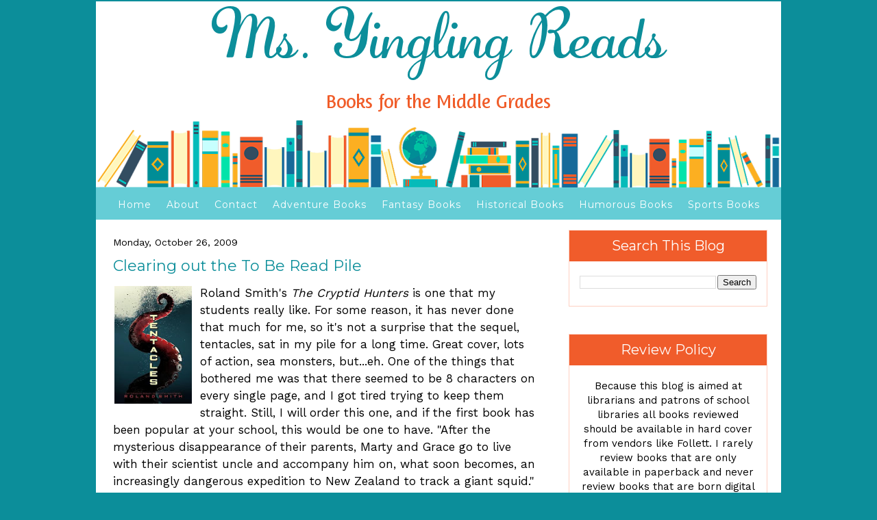

--- FILE ---
content_type: text/javascript; charset=utf-8
request_url: https://www.goodreads.com/review/grid_widget/2636606.To-read%20book%20montage?cover_size=small&hide_link=&hide_title=&num_books=100&order=a&shelf=to-read&sort=date_pub&widget_id=1388749119
body_size: 5617
content:
  var widget_code = '    <h2>\n      <a style=\"text-decoration: none;\" rel=\"nofollow\" href=\"https://www.goodreads.com/review/list/2636606-ms-yingling?shelf=to-read&amp;utm_medium=api&amp;utm_source=grid_widget\">To-read book montage<\/a>\n    <\/h2>\n  <div class=\"gr_grid_container\">\n    <div class=\"gr_grid_book_container\"><a title=\"Girl from the Ashes\" rel=\"nofollow\" href=\"https://www.goodreads.com/review/show/6841691450?utm_medium=api&amp;utm_source=grid_widget\"><img alt=\"Girl from the Ashes\" border=\"0\" src=\"https://i.gr-assets.com/images/S/compressed.photo.goodreads.com/books/1725326737l/216879704._SY75_.jpg\" /><\/a><\/div>\n    <div class=\"gr_grid_book_container\"><a title=\"Still Alive (Kidnapped From Ukraine #3)\" rel=\"nofollow\" href=\"https://www.goodreads.com/review/show/7692479548?utm_medium=api&amp;utm_source=grid_widget\"><img alt=\"Still Alive\" border=\"0\" src=\"https://i.gr-assets.com/images/S/compressed.photo.goodreads.com/books/1747416028l/230612603._SX50_.jpg\" /><\/a><\/div>\n    <div class=\"gr_grid_book_container\"><a title=\"Transylvania County\" rel=\"nofollow\" href=\"https://www.goodreads.com/review/show/7737856186?utm_medium=api&amp;utm_source=grid_widget\"><img alt=\"Transylvania County\" border=\"0\" src=\"https://i.gr-assets.com/images/S/compressed.photo.goodreads.com/books/1751312285l/237615286._SY75_.jpg\" /><\/a><\/div>\n    <div class=\"gr_grid_book_container\"><a title=\"Sashimi (Sashimi, 1)\" rel=\"nofollow\" href=\"https://www.goodreads.com/review/show/7768525490?utm_medium=api&amp;utm_source=grid_widget\"><img alt=\"Sashimi\" border=\"0\" src=\"https://i.gr-assets.com/images/S/compressed.photo.goodreads.com/books/1746672784l/228342215._SY75_.jpg\" /><\/a><\/div>\n    <div class=\"gr_grid_book_container\"><a title=\"Making the Best of What\'s Left: When We\'re Too Old to Get the Chairs Reupholstered\" rel=\"nofollow\" href=\"https://www.goodreads.com/review/show/7837002485?utm_medium=api&amp;utm_source=grid_widget\"><img alt=\"Making the Best of What\'s Left: When We\'re Too Old to Get the Chairs Reupholstered\" border=\"0\" src=\"https://i.gr-assets.com/images/S/compressed.photo.goodreads.com/books/1719020959l/214152239._SX50_.jpg\" /><\/a><\/div>\n    <div class=\"gr_grid_book_container\"><a title=\"Sleepless\" rel=\"nofollow\" href=\"https://www.goodreads.com/review/show/7863576149?utm_medium=api&amp;utm_source=grid_widget\"><img alt=\"Sleepless\" border=\"0\" src=\"https://i.gr-assets.com/images/S/compressed.photo.goodreads.com/books/1757125767l/239320031._SY75_.jpg\" /><\/a><\/div>\n    <div class=\"gr_grid_book_container\"><a title=\"Baseball\'s Shining Season: America\'s Pastime on the Brink of War\" rel=\"nofollow\" href=\"https://www.goodreads.com/review/show/7866273251?utm_medium=api&amp;utm_source=grid_widget\"><img alt=\"Baseball\'s Shining Season: America\'s Pastime on the Brink of War\" border=\"0\" src=\"https://i.gr-assets.com/images/S/compressed.photo.goodreads.com/books/1747776248l/58484071._SX50_.jpg\" /><\/a><\/div>\n    <div class=\"gr_grid_book_container\"><a title=\"The Ginghams\" rel=\"nofollow\" href=\"https://www.goodreads.com/review/show/7883976978?utm_medium=api&amp;utm_source=grid_widget\"><img alt=\"The Ginghams\" border=\"0\" src=\"https://i.gr-assets.com/images/S/compressed.photo.goodreads.com/books/1754875290l/237615245._SY75_.jpg\" /><\/a><\/div>\n    <div class=\"gr_grid_book_container\"><a title=\"Shook\" rel=\"nofollow\" href=\"https://www.goodreads.com/review/show/7883977965?utm_medium=api&amp;utm_source=grid_widget\"><img alt=\"Shook\" border=\"0\" src=\"https://i.gr-assets.com/images/S/compressed.photo.goodreads.com/books/1751312309l/237615323._SY75_.jpg\" /><\/a><\/div>\n    <div class=\"gr_grid_book_container\"><a title=\"We Are Never Getting Together\" rel=\"nofollow\" href=\"https://www.goodreads.com/review/show/7910265977?utm_medium=api&amp;utm_source=grid_widget\"><img alt=\"We Are Never Getting Together\" border=\"0\" src=\"https://i.gr-assets.com/images/S/compressed.photo.goodreads.com/books/1765840196l/239054571._SY75_.jpg\" /><\/a><\/div>\n    <div class=\"gr_grid_book_container\"><a title=\"Where There Be Spies (The Outersphere #2)\" rel=\"nofollow\" href=\"https://www.goodreads.com/review/show/7922596778?utm_medium=api&amp;utm_source=grid_widget\"><img alt=\"Where There Be Spies\" border=\"0\" src=\"https://i.gr-assets.com/images/S/compressed.photo.goodreads.com/books/1758772671l/237615216._SY75_.jpg\" /><\/a><\/div>\n    <div class=\"gr_grid_book_container\"><a title=\"The Invisibles\" rel=\"nofollow\" href=\"https://www.goodreads.com/review/show/7922601051?utm_medium=api&amp;utm_source=grid_widget\"><img alt=\"The Invisibles\" border=\"0\" src=\"https://i.gr-assets.com/images/S/compressed.photo.goodreads.com/books/1757625419l/237615339._SY75_.jpg\" /><\/a><\/div>\n    <div class=\"gr_grid_book_container\"><a title=\"The Edge of Forever\" rel=\"nofollow\" href=\"https://www.goodreads.com/review/show/7922604596?utm_medium=api&amp;utm_source=grid_widget\"><img alt=\"The Edge of Forever\" border=\"0\" src=\"https://i.gr-assets.com/images/S/compressed.photo.goodreads.com/books/1757088337l/237615302._SY75_.jpg\" /><\/a><\/div>\n    <div class=\"gr_grid_book_container\"><a title=\"Spindlewood: The gripping first book in a new series, perfect for fans of Wednesday\" rel=\"nofollow\" href=\"https://www.goodreads.com/review/show/7922661406?utm_medium=api&amp;utm_source=grid_widget\"><img alt=\"Spindlewood: The gripping first book in a new series, perfect for fans of Wednesday\" border=\"0\" src=\"https://i.gr-assets.com/images/S/compressed.photo.goodreads.com/books/1744343389l/230425848._SY75_.jpg\" /><\/a><\/div>\n    <div class=\"gr_grid_book_container\"><a title=\"Strays\" rel=\"nofollow\" href=\"https://www.goodreads.com/review/show/7929302326?utm_medium=api&amp;utm_source=grid_widget\"><img alt=\"Strays\" border=\"0\" src=\"https://i.gr-assets.com/images/S/compressed.photo.goodreads.com/books/1759329241l/237615313._SY75_.jpg\" /><\/a><\/div>\n    <div class=\"gr_grid_book_container\"><a title=\"How the Ghost Army Hoodwinked Hitler: The Story of American Artistry and Deception in World War II\" rel=\"nofollow\" href=\"https://www.goodreads.com/review/show/7943525670?utm_medium=api&amp;utm_source=grid_widget\"><img alt=\"How the Ghost Army Hoodwinked Hitler: The Story of American Artistry and Deception in World War II\" border=\"0\" src=\"https://i.gr-assets.com/images/S/compressed.photo.goodreads.com/books/1746946957l/222928948._SX50_.jpg\" /><\/a><\/div>\n    <div class=\"gr_grid_book_container\"><a title=\"Level Up\" rel=\"nofollow\" href=\"https://www.goodreads.com/review/show/7999264091?utm_medium=api&amp;utm_source=grid_widget\"><img alt=\"Level Up\" border=\"0\" src=\"https://i.gr-assets.com/images/S/compressed.photo.goodreads.com/books/1756585971l/230612468._SY75_.jpg\" /><\/a><\/div>\n    <div class=\"gr_grid_book_container\"><a title=\"Sneaks\" rel=\"nofollow\" href=\"https://www.goodreads.com/review/show/7999267905?utm_medium=api&amp;utm_source=grid_widget\"><img alt=\"Sneaks\" border=\"0\" src=\"https://i.gr-assets.com/images/S/compressed.photo.goodreads.com/books/1759901203l/242516427._SY75_.jpg\" /><\/a><\/div>\n    <div class=\"gr_grid_book_container\"><a title=\"Eleven Kinds of Blue\" rel=\"nofollow\" href=\"https://www.goodreads.com/review/show/7999268980?utm_medium=api&amp;utm_source=grid_widget\"><img alt=\"Eleven Kinds of Blue\" border=\"0\" src=\"https://i.gr-assets.com/images/S/compressed.photo.goodreads.com/books/1760009642l/242513575._SY75_.jpg\" /><\/a><\/div>\n    <div class=\"gr_grid_book_container\"><a title=\"The Island at the Edge of Night\" rel=\"nofollow\" href=\"https://www.goodreads.com/review/show/7999269889?utm_medium=api&amp;utm_source=grid_widget\"><img alt=\"The Island at the Edge of Night\" border=\"0\" src=\"https://i.gr-assets.com/images/S/compressed.photo.goodreads.com/books/1760699549l/239320065._SY75_.jpg\" /><\/a><\/div>\n    <div class=\"gr_grid_book_container\"><a title=\"My Roman Summer\" rel=\"nofollow\" href=\"https://www.goodreads.com/review/show/7999272818?utm_medium=api&amp;utm_source=grid_widget\"><img alt=\"My Roman Summer\" border=\"0\" src=\"https://i.gr-assets.com/images/S/compressed.photo.goodreads.com/books/1760699618l/239319999._SY75_.jpg\" /><\/a><\/div>\n    <div class=\"gr_grid_book_container\"><a title=\"The Magic Awakens (Renegades, #1)\" rel=\"nofollow\" href=\"https://www.goodreads.com/review/show/7999275053?utm_medium=api&amp;utm_source=grid_widget\"><img alt=\"The Magic Awakens\" border=\"0\" src=\"https://i.gr-assets.com/images/S/compressed.photo.goodreads.com/books/1759847400l/240350698._SX50_.jpg\" /><\/a><\/div>\n    <div class=\"gr_grid_book_container\"><a title=\"Javier and the Cone of Uncertainty: The Kids Under the Stairs\" rel=\"nofollow\" href=\"https://www.goodreads.com/review/show/7999277702?utm_medium=api&amp;utm_source=grid_widget\"><img alt=\"Javier and the Cone of Uncertainty: The Kids Under the Stairs\" border=\"0\" src=\"https://i.gr-assets.com/images/S/compressed.photo.goodreads.com/books/1756766771l/241042899._SX50_.jpg\" /><\/a><\/div>\n    <div class=\"gr_grid_book_container\"><a title=\"Diamond Fever!: A True Crime Story in the Wild West\" rel=\"nofollow\" href=\"https://www.goodreads.com/review/show/7999278953?utm_medium=api&amp;utm_source=grid_widget\"><img alt=\"Diamond Fever!: A True Crime Story in the Wild West\" border=\"0\" src=\"https://i.gr-assets.com/images/S/compressed.photo.goodreads.com/books/1757476617l/237615270._SY75_.jpg\" /><\/a><\/div>\n    <div class=\"gr_grid_book_container\"><a title=\"Kid Potato: Welcome to My World (Spuddytime)\" rel=\"nofollow\" href=\"https://www.goodreads.com/review/show/7999280819?utm_medium=api&amp;utm_source=grid_widget\"><img alt=\"Kid Potato: Welcome to My World\" border=\"0\" src=\"https://i.gr-assets.com/images/S/compressed.photo.goodreads.com/books/1758770817l/239779226._SY75_.jpg\" /><\/a><\/div>\n    <div class=\"gr_grid_book_container\"><a title=\"The Missing Magic of Sparrow Xia (An Illustrated Novel)\" rel=\"nofollow\" href=\"https://www.goodreads.com/review/show/7999281450?utm_medium=api&amp;utm_source=grid_widget\"><img alt=\"The Missing Magic of Sparrow Xia\" border=\"0\" src=\"https://i.gr-assets.com/images/S/compressed.photo.goodreads.com/books/1756985726l/239320066._SY75_.jpg\" /><\/a><\/div>\n    <div class=\"gr_grid_book_container\"><a title=\"The Sweet Spot\" rel=\"nofollow\" href=\"https://www.goodreads.com/review/show/7999282652?utm_medium=api&amp;utm_source=grid_widget\"><img alt=\"The Sweet Spot\" border=\"0\" src=\"https://i.gr-assets.com/images/S/compressed.photo.goodreads.com/books/1754451283l/239780128._SY75_.jpg\" /><\/a><\/div>\n    <div class=\"gr_grid_book_container\"><a title=\"A Girl\'s Guide to Spying (A Rose Patrol Mystery)\" rel=\"nofollow\" href=\"https://www.goodreads.com/review/show/7999287784?utm_medium=api&amp;utm_source=grid_widget\"><img alt=\"A Girl\'s Guide to Spying\" border=\"0\" src=\"https://i.gr-assets.com/images/S/compressed.photo.goodreads.com/books/1757933670l/235992795._SY75_.jpg\" /><\/a><\/div>\n    <div class=\"gr_grid_book_container\"><a title=\"The Roach King of Raleigh (Blink)\" rel=\"nofollow\" href=\"https://www.goodreads.com/review/show/7999293861?utm_medium=api&amp;utm_source=grid_widget\"><img alt=\"The Roach King of Raleigh\" border=\"0\" src=\"https://i.gr-assets.com/images/S/compressed.photo.goodreads.com/books/1750949114l/237353788._SY75_.jpg\" /><\/a><\/div>\n    <div class=\"gr_grid_book_container\"><a title=\"The Paragon Games (The Conjureverse #4)\" rel=\"nofollow\" href=\"https://www.goodreads.com/review/show/8015022427?utm_medium=api&amp;utm_source=grid_widget\"><img alt=\"The Paragon Games\" border=\"0\" src=\"https://i.gr-assets.com/images/S/compressed.photo.goodreads.com/books/1757625767l/237615293._SY75_.jpg\" /><\/a><\/div>\n    <div class=\"gr_grid_book_container\"><a title=\"Friend Group (Friend Group #1)\" rel=\"nofollow\" href=\"https://www.goodreads.com/review/show/8015589941?utm_medium=api&amp;utm_source=grid_widget\"><img alt=\"Friend Group\" border=\"0\" src=\"https://i.gr-assets.com/images/S/compressed.photo.goodreads.com/books/1762881486l/240123092._SY75_.jpg\" /><\/a><\/div>\n    <div class=\"gr_grid_book_container\"><a title=\"To All the Boys I\'ve Loved Before the Graphic Novel\" rel=\"nofollow\" href=\"https://www.goodreads.com/review/show/8034188551?utm_medium=api&amp;utm_source=grid_widget\"><img alt=\"To All the Boys I\'ve Loved Before the Graphic Novel\" border=\"0\" src=\"https://i.gr-assets.com/images/S/compressed.photo.goodreads.com/books/1761324906l/242985749._SX50_.jpg\" /><\/a><\/div>\n    <div class=\"gr_grid_book_container\"><a title=\"Song of the Yellow Dragon\" rel=\"nofollow\" href=\"https://www.goodreads.com/review/show/8034189388?utm_medium=api&amp;utm_source=grid_widget\"><img alt=\"Song of the Yellow Dragon\" border=\"0\" src=\"https://i.gr-assets.com/images/S/compressed.photo.goodreads.com/books/1755140712l/240115003._SY75_.jpg\" /><\/a><\/div>\n    <div class=\"gr_grid_book_container\"><a title=\"Rostam Wrecks the Realm\" rel=\"nofollow\" href=\"https://www.goodreads.com/review/show/8034369362?utm_medium=api&amp;utm_source=grid_widget\"><img alt=\"Rostam Wrecks the Realm\" border=\"0\" src=\"https://i.gr-assets.com/images/S/compressed.photo.goodreads.com/books/1760893635l/242978577._SY75_.jpg\" /><\/a><\/div>\n    <div class=\"gr_grid_book_container\"><a title=\"Maggie the Dread (A Novel)\" rel=\"nofollow\" href=\"https://www.goodreads.com/review/show/8034370571?utm_medium=api&amp;utm_source=grid_widget\"><img alt=\"Maggie the Dread\" border=\"0\" src=\"https://i.gr-assets.com/images/S/compressed.photo.goodreads.com/books/1760887275l/242974926._SY75_.jpg\" /><\/a><\/div>\n    <div class=\"gr_grid_book_container\"><a title=\"Through the Black Gate\" rel=\"nofollow\" href=\"https://www.goodreads.com/review/show/8034373870?utm_medium=api&amp;utm_source=grid_widget\"><img alt=\"Through the Black Gate\" border=\"0\" src=\"https://i.gr-assets.com/images/S/compressed.photo.goodreads.com/books/1760887578l/242975229._SY75_.jpg\" /><\/a><\/div>\n    <div class=\"gr_grid_book_container\"><a title=\"Raven, Rising\" rel=\"nofollow\" href=\"https://www.goodreads.com/review/show/8034376399?utm_medium=api&amp;utm_source=grid_widget\"><img alt=\"Raven, Rising\" border=\"0\" src=\"https://i.gr-assets.com/images/S/compressed.photo.goodreads.com/books/1761924553l/242488976._SY75_.jpg\" /><\/a><\/div>\n    <div class=\"gr_grid_book_container\"><a title=\"Adventure in the City of Stories (Cousins in the Time of Magic)\" rel=\"nofollow\" href=\"https://www.goodreads.com/review/show/8034381480?utm_medium=api&amp;utm_source=grid_widget\"><img alt=\"Adventure in the City of Stories\" border=\"0\" src=\"https://i.gr-assets.com/images/S/compressed.photo.goodreads.com/books/1761084982l/243019025._SX50_.jpg\" /><\/a><\/div>\n    <div class=\"gr_grid_book_container\"><a title=\"Little Monsters\" rel=\"nofollow\" href=\"https://www.goodreads.com/review/show/8034382308?utm_medium=api&amp;utm_source=grid_widget\"><img alt=\"Little Monsters\" border=\"0\" src=\"https://i.gr-assets.com/images/S/compressed.photo.goodreads.com/books/1760892690l/227754642._SY75_.jpg\" /><\/a><\/div>\n    <div class=\"gr_grid_book_container\"><a title=\"Hand-Me-Down\" rel=\"nofollow\" href=\"https://www.goodreads.com/review/show/8034384751?utm_medium=api&amp;utm_source=grid_widget\"><img alt=\"Hand-Me-Down\" border=\"0\" src=\"https://i.gr-assets.com/images/S/compressed.photo.goodreads.com/books/1757160950l/237615271._SX50_.jpg\" /><\/a><\/div>\n    <div class=\"gr_grid_book_container\"><a title=\"Listen to the Girls\" rel=\"nofollow\" href=\"https://www.goodreads.com/review/show/8034386668?utm_medium=api&amp;utm_source=grid_widget\"><img alt=\"Listen to the Girls\" border=\"0\" src=\"https://i.gr-assets.com/images/S/compressed.photo.goodreads.com/books/1760640353l/241675521._SY75_.jpg\" /><\/a><\/div>\n    <div class=\"gr_grid_book_container\"><a title=\"The Second Life of Snap\" rel=\"nofollow\" href=\"https://www.goodreads.com/review/show/8049810492?utm_medium=api&amp;utm_source=grid_widget\"><img alt=\"The Second Life of Snap\" border=\"0\" src=\"https://i.gr-assets.com/images/S/compressed.photo.goodreads.com/books/1762443489l/240188706._SY75_.jpg\" /><\/a><\/div>\n    <div class=\"gr_grid_book_container\"><a title=\"Styx and Stones\" rel=\"nofollow\" href=\"https://www.goodreads.com/review/show/8049816382?utm_medium=api&amp;utm_source=grid_widget\"><img alt=\"Styx and Stones\" border=\"0\" src=\"https://i.gr-assets.com/images/S/compressed.photo.goodreads.com/books/1759575633l/239751512._SY75_.jpg\" /><\/a><\/div>\n    <div class=\"gr_grid_book_container\"><a title=\"Wombat Waiting\" rel=\"nofollow\" href=\"https://www.goodreads.com/review/show/8049818632?utm_medium=api&amp;utm_source=grid_widget\"><img alt=\"Wombat Waiting\" border=\"0\" src=\"https://i.gr-assets.com/images/S/compressed.photo.goodreads.com/books/1762443710l/239744696._SX50_.jpg\" /><\/a><\/div>\n    <div class=\"gr_grid_book_container\"><a title=\"Drop Dead Famous\" rel=\"nofollow\" href=\"https://www.goodreads.com/review/show/8054125820?utm_medium=api&amp;utm_source=grid_widget\"><img alt=\"Drop Dead Famous\" border=\"0\" src=\"https://i.gr-assets.com/images/S/compressed.photo.goodreads.com/books/1762789119l/243063721._SY75_.jpg\" /><\/a><\/div>\n    <div class=\"gr_grid_book_container\"><a title=\"Fifth Grade Top Dogs\" rel=\"nofollow\" href=\"https://www.goodreads.com/review/show/8054126558?utm_medium=api&amp;utm_source=grid_widget\"><img alt=\"Fifth Grade Top Dogs\" border=\"0\" src=\"https://i.gr-assets.com/images/S/compressed.photo.goodreads.com/books/1757123816l/239320044._SX50_.jpg\" /><\/a><\/div>\n    <div class=\"gr_grid_book_container\"><a title=\"Really Rubie\" rel=\"nofollow\" href=\"https://www.goodreads.com/review/show/8054127167?utm_medium=api&amp;utm_source=grid_widget\"><img alt=\"Really Rubie\" border=\"0\" src=\"https://i.gr-assets.com/images/S/compressed.photo.goodreads.com/books/1760887265l/242974916._SX50_.jpg\" /><\/a><\/div>\n    <div class=\"gr_grid_book_container\"><a title=\"TIME for Kids: Your Hot Job Field Guide: A How-To Book for Exploring Your Future Career Path\" rel=\"nofollow\" href=\"https://www.goodreads.com/review/show/8054127766?utm_medium=api&amp;utm_source=grid_widget\"><img alt=\"TIME for Kids: Your Hot Job Field Guide: A How-To Book for Exploring Your Future Career Path\" border=\"0\" src=\"https://i.gr-assets.com/images/S/compressed.photo.goodreads.com/books/1761275062l/241434355._SX50_.jpg\" /><\/a><\/div>\n    <div class=\"gr_grid_book_container\"><a title=\"The Pancake Trap\" rel=\"nofollow\" href=\"https://www.goodreads.com/review/show/8054130660?utm_medium=api&amp;utm_source=grid_widget\"><img alt=\"The Pancake Trap\" border=\"0\" src=\"https://i.gr-assets.com/images/S/compressed.photo.goodreads.com/books/1760887434l/242975091._SY75_.jpg\" /><\/a><\/div>\n    <div class=\"gr_grid_book_container\"><a title=\"Pumpkin Apocalypse\" rel=\"nofollow\" href=\"https://www.goodreads.com/review/show/8054132297?utm_medium=api&amp;utm_source=grid_widget\"><img alt=\"Pumpkin Apocalypse\" border=\"0\" src=\"https://i.gr-assets.com/images/S/compressed.photo.goodreads.com/books/1762431563l/243307195._SX50_.jpg\" /><\/a><\/div>\n    <div class=\"gr_grid_book_container\"><a title=\"The Joy of Snacking: A Graphic Memoir about Food, Love &amp; Family\" rel=\"nofollow\" href=\"https://www.goodreads.com/review/show/8057729575?utm_medium=api&amp;utm_source=grid_widget\"><img alt=\"The Joy of Snacking: A Graphic Memoir about Food, Love &amp; Family\" border=\"0\" src=\"https://i.gr-assets.com/images/S/compressed.photo.goodreads.com/books/1728958798l/220159966._SX50_.jpg\" /><\/a><\/div>\n    <div class=\"gr_grid_book_container\"><a title=\"Thunder and Mercy: A Novel\" rel=\"nofollow\" href=\"https://www.goodreads.com/review/show/8060171111?utm_medium=api&amp;utm_source=grid_widget\"><img alt=\"Thunder and Mercy: A Novel\" border=\"0\" src=\"https://i.gr-assets.com/images/S/compressed.photo.goodreads.com/books/1760500231l/242764426._SX50_.jpg\" /><\/a><\/div>\n    <div class=\"gr_grid_book_container\"><a title=\"Pooch on the Loose (The After-School Kindness Crew, #1)\" rel=\"nofollow\" href=\"https://www.goodreads.com/review/show/8070832417?utm_medium=api&amp;utm_source=grid_widget\"><img alt=\"Pooch on the Loose\" border=\"0\" src=\"https://i.gr-assets.com/images/S/compressed.photo.goodreads.com/books/1763035997l/243709295._SY75_.jpg\" /><\/a><\/div>\n    <div class=\"gr_grid_book_container\"><a title=\"Gamers 2: Leveling Up\" rel=\"nofollow\" href=\"https://www.goodreads.com/review/show/8083549302?utm_medium=api&amp;utm_source=grid_widget\"><img alt=\"Gamers 2: Leveling Up\" border=\"0\" src=\"https://i.gr-assets.com/images/S/compressed.photo.goodreads.com/books/1755917935l/240382553._SY75_.jpg\" /><\/a><\/div>\n    <div class=\"gr_grid_book_container\"><a title=\"Making Waves (Spotlight Sprinkles)\" rel=\"nofollow\" href=\"https://www.goodreads.com/review/show/8086001212?utm_medium=api&amp;utm_source=grid_widget\"><img alt=\"Making Waves\" border=\"0\" src=\"https://i.gr-assets.com/images/S/compressed.photo.goodreads.com/books/1763566659l/243063732._SX50_.jpg\" /><\/a><\/div>\n    <div class=\"gr_grid_book_container\"><a title=\"My Brother Oliver\" rel=\"nofollow\" href=\"https://www.goodreads.com/review/show/8098656035?utm_medium=api&amp;utm_source=grid_widget\"><img alt=\"My Brother Oliver\" border=\"0\" src=\"https://i.gr-assets.com/images/S/compressed.photo.goodreads.com/books/1760887832l/242975491._SY75_.jpg\" /><\/a><\/div>\n    <div class=\"gr_grid_book_container\"><a title=\"Raise the Bar: A Graphic Novel\" rel=\"nofollow\" href=\"https://www.goodreads.com/review/show/8115396785?utm_medium=api&amp;utm_source=grid_widget\"><img alt=\"Raise the Bar: A Graphic Novel\" border=\"0\" src=\"https://i.gr-assets.com/images/S/compressed.photo.goodreads.com/books/1752868051l/238767997._SX50_.jpg\" /><\/a><\/div>\n    <div class=\"gr_grid_book_container\"><a title=\"Hear Ye Mortals\" rel=\"nofollow\" href=\"https://www.goodreads.com/review/show/8115514268?utm_medium=api&amp;utm_source=grid_widget\"><img alt=\"Hear Ye Mortals\" border=\"0\" src=\"https://i.gr-assets.com/images/S/compressed.photo.goodreads.com/books/1764059603l/241104834._SY75_.jpg\" /><\/a><\/div>\n    <div class=\"gr_grid_book_container\"><a title=\"Deepa, M.D.\" rel=\"nofollow\" href=\"https://www.goodreads.com/review/show/8115515191?utm_medium=api&amp;utm_source=grid_widget\"><img alt=\"Deepa, M.D.\" border=\"0\" src=\"https://i.gr-assets.com/images/S/compressed.photo.goodreads.com/books/1761182992l/243019936._SY75_.jpg\" /><\/a><\/div>\n    <div class=\"gr_grid_book_container\"><a title=\"Monster Down Deep\" rel=\"nofollow\" href=\"https://www.goodreads.com/review/show/8115523954?utm_medium=api&amp;utm_source=grid_widget\"><img alt=\"Monster Down Deep\" border=\"0\" src=\"https://i.gr-assets.com/images/S/compressed.photo.goodreads.com/books/1759895650l/242514089._SY75_.jpg\" /><\/a><\/div>\n    <div class=\"gr_grid_book_container\"><a title=\"Remember Me, Daphne\" rel=\"nofollow\" href=\"https://www.goodreads.com/review/show/8115525205?utm_medium=api&amp;utm_source=grid_widget\"><img alt=\"Remember Me, Daphne\" border=\"0\" src=\"https://i.gr-assets.com/images/S/compressed.photo.goodreads.com/books/1760887426l/242970363._SY75_.jpg\" /><\/a><\/div>\n    <div class=\"gr_grid_book_container\"><a title=\"The Haunting of Old Splinter\" rel=\"nofollow\" href=\"https://www.goodreads.com/review/show/8115525692?utm_medium=api&amp;utm_source=grid_widget\"><img alt=\"The Haunting of Old Splinter\" border=\"0\" src=\"https://i.gr-assets.com/images/S/compressed.photo.goodreads.com/books/1763530569l/243042920._SY75_.jpg\" /><\/a><\/div>\n    <div class=\"gr_grid_book_container\"><a title=\"Windy Creek Stables: Natalie and the Summer of Surprises\" rel=\"nofollow\" href=\"https://www.goodreads.com/review/show/8118680171?utm_medium=api&amp;utm_source=grid_widget\"><img alt=\"Windy Creek Stables: Natalie and the Summer of Surprises\" border=\"0\" src=\"https://i.gr-assets.com/images/S/compressed.photo.goodreads.com/books/1759150884l/237615352._SY75_.jpg\" /><\/a><\/div>\n    <div class=\"gr_grid_book_container\"><a title=\"The Last Dragon House\" rel=\"nofollow\" href=\"https://www.goodreads.com/review/show/8121262631?utm_medium=api&amp;utm_source=grid_widget\"><img alt=\"The Last Dragon House\" border=\"0\" src=\"https://i.gr-assets.com/images/S/compressed.photo.goodreads.com/books/1755893410l/239923099._SX50_.jpg\" /><\/a><\/div>\n    <div class=\"gr_grid_book_container\"><a title=\"Helping Hounds (Just Like Home Book #3)\" rel=\"nofollow\" href=\"https://www.goodreads.com/review/show/8121702384?utm_medium=api&amp;utm_source=grid_widget\"><img alt=\"Helping Hounds\" border=\"0\" src=\"https://i.gr-assets.com/images/S/compressed.photo.goodreads.com/books/1764886251l/244141723._SX50_.jpg\" /><\/a><\/div>\n    <div class=\"gr_grid_book_container\"><a title=\"The Chismosas Only Book Club\" rel=\"nofollow\" href=\"https://www.goodreads.com/review/show/8140967862?utm_medium=api&amp;utm_source=grid_widget\"><img alt=\"The Chismosas Only Book Club\" border=\"0\" src=\"https://i.gr-assets.com/images/S/compressed.photo.goodreads.com/books/1760640091l/240687701._SY75_.jpg\" /><\/a><\/div>\n    <div class=\"gr_grid_book_container\"><a title=\"Dare You to Dance\" rel=\"nofollow\" href=\"https://www.goodreads.com/review/show/8140970326?utm_medium=api&amp;utm_source=grid_widget\"><img alt=\"Dare You to Dance\" border=\"0\" src=\"https://i.gr-assets.com/images/S/compressed.photo.goodreads.com/books/1761717636l/243315551._SX50_.jpg\" /><\/a><\/div>\n    <div class=\"gr_grid_book_container\"><a title=\"No Place on Earth\" rel=\"nofollow\" href=\"https://www.goodreads.com/review/show/8141018917?utm_medium=api&amp;utm_source=grid_widget\"><img alt=\"No Place on Earth\" border=\"0\" src=\"https://i.gr-assets.com/images/S/compressed.photo.goodreads.com/books/1764140734l/244445056._SY75_.jpg\" /><\/a><\/div>\n    <div class=\"gr_grid_book_container\"><a title=\"Eva to the Max\" rel=\"nofollow\" href=\"https://www.goodreads.com/review/show/8141021637?utm_medium=api&amp;utm_source=grid_widget\"><img alt=\"Eva to the Max\" border=\"0\" src=\"https://i.gr-assets.com/images/S/compressed.photo.goodreads.com/books/1755660755l/240381671._SY75_.jpg\" /><\/a><\/div>\n    <div class=\"gr_grid_book_container\"><a title=\"The Unchosen One\" rel=\"nofollow\" href=\"https://www.goodreads.com/review/show/8141025976?utm_medium=api&amp;utm_source=grid_widget\"><img alt=\"The Unchosen One\" border=\"0\" src=\"https://i.gr-assets.com/images/S/compressed.photo.goodreads.com/books/1756437916l/240114907._SY75_.jpg\" /><\/a><\/div>\n    <div class=\"gr_grid_book_container\"><a title=\"Styx and Stones\" rel=\"nofollow\" href=\"https://www.goodreads.com/review/show/8146393022?utm_medium=api&amp;utm_source=grid_widget\"><img alt=\"Styx and Stones\" border=\"0\" src=\"https://i.gr-assets.com/images/S/compressed.photo.goodreads.com/books/1764638881l/239744694._SY75_.jpg\" /><\/a><\/div>\n    <div class=\"gr_grid_book_container\"><a title=\"The Hungry Forest\" rel=\"nofollow\" href=\"https://www.goodreads.com/review/show/8146393232?utm_medium=api&amp;utm_source=grid_widget\"><img alt=\"The Hungry Forest\" border=\"0\" src=\"https://i.gr-assets.com/images/S/compressed.photo.goodreads.com/books/1766122467l/240351004._SY75_.jpg\" /><\/a><\/div>\n    <div class=\"gr_grid_book_container\"><a title=\"Beast Ballerz (Beast Ballerz, #1)\" rel=\"nofollow\" href=\"https://www.goodreads.com/review/show/8146394035?utm_medium=api&amp;utm_source=grid_widget\"><img alt=\"Beast Ballerz\" border=\"0\" src=\"https://i.gr-assets.com/images/S/compressed.photo.goodreads.com/books/1758684608l/241715577._SX50_.jpg\" /><\/a><\/div>\n    <div class=\"gr_grid_book_container\"><a title=\"Claw Quest (The Cat Prophecies #1)\" rel=\"nofollow\" href=\"https://www.goodreads.com/review/show/8146394706?utm_medium=api&amp;utm_source=grid_widget\"><img alt=\"Claw Quest\" border=\"0\" src=\"https://i.gr-assets.com/images/S/compressed.photo.goodreads.com/books/1760640220l/241673382._SY75_.jpg\" /><\/a><\/div>\n    <div class=\"gr_grid_book_container\"><a title=\"Alex Wise vs. the Gods of the Apocalypse (Alex Wise #3)\" rel=\"nofollow\" href=\"https://www.goodreads.com/review/show/8148277202?utm_medium=api&amp;utm_source=grid_widget\"><img alt=\"Alex Wise vs. the Gods of the Apocalypse\" border=\"0\" src=\"https://i.gr-assets.com/images/S/compressed.photo.goodreads.com/books/1753756562l/239432865._SY75_.jpg\" /><\/a><\/div>\n    <div class=\"gr_grid_book_container\"><a title=\"The Shark Prince\" rel=\"nofollow\" href=\"https://www.goodreads.com/review/show/8155979561?utm_medium=api&amp;utm_source=grid_widget\"><img alt=\"The Shark Prince\" border=\"0\" src=\"https://i.gr-assets.com/images/S/compressed.photo.goodreads.com/books/1757563114l/239779068._SY75_.jpg\" /><\/a><\/div>\n    <div class=\"gr_grid_book_container\"><a title=\"Whale Fall\" rel=\"nofollow\" href=\"https://www.goodreads.com/review/show/8155981348?utm_medium=api&amp;utm_source=grid_widget\"><img alt=\"Whale Fall\" border=\"0\" src=\"https://i.gr-assets.com/images/S/compressed.photo.goodreads.com/books/1761081676l/241715940._SY75_.jpg\" /><\/a><\/div>\n    <div class=\"gr_grid_book_container\"><a title=\"The Girl Who Loved Monsters (A Devilfish Bay Book #1)\" rel=\"nofollow\" href=\"https://www.goodreads.com/review/show/8155982205?utm_medium=api&amp;utm_source=grid_widget\"><img alt=\"The Girl Who Loved Monsters\" border=\"0\" src=\"https://i.gr-assets.com/images/S/compressed.photo.goodreads.com/books/1761719532l/243316674._SY75_.jpg\" /><\/a><\/div>\n    <div class=\"gr_grid_book_container\"><a title=\"The Burn Beast\" rel=\"nofollow\" href=\"https://www.goodreads.com/review/show/8172704734?utm_medium=api&amp;utm_source=grid_widget\"><img alt=\"The Burn Beast\" border=\"0\" src=\"https://i.gr-assets.com/images/S/compressed.photo.goodreads.com/books/1765860796l/234576142._SY75_.jpg\" /><\/a><\/div>\n    <div class=\"gr_grid_book_container\"><a title=\"The Mighty Macy\" rel=\"nofollow\" href=\"https://www.goodreads.com/review/show/8223215938?utm_medium=api&amp;utm_source=grid_widget\"><img alt=\"The Mighty Macy\" border=\"0\" src=\"https://i.gr-assets.com/images/S/compressed.photo.goodreads.com/books/1748935392l/235629745._SY75_.jpg\" /><\/a><\/div>\n    <div class=\"gr_grid_book_container\"><a title=\"Exposures: A Story About Life with OCD and the Power of Facing Your Fears\" rel=\"nofollow\" href=\"https://www.goodreads.com/review/show/8223221560?utm_medium=api&amp;utm_source=grid_widget\"><img alt=\"Exposures: A Story About Life with OCD and the Power of Facing Your Fears\" border=\"0\" src=\"https://i.gr-assets.com/images/S/compressed.photo.goodreads.com/books/1757214950l/237615301._SX50_.jpg\" /><\/a><\/div>\n    <div class=\"gr_grid_book_container\"><a title=\"Offside: A Graphic Novel\" rel=\"nofollow\" href=\"https://www.goodreads.com/review/show/8224069819?utm_medium=api&amp;utm_source=grid_widget\"><img alt=\"Offside: A Graphic Novel\" border=\"0\" src=\"https://i.gr-assets.com/images/S/compressed.photo.goodreads.com/books/1763886505l/239320014._SX50_.jpg\" /><\/a><\/div>\n    <div class=\"gr_grid_book_container\"><a title=\"Sol Goes for Goal!: A Hillside Valley Graphic Novel (Hillside Valley #2)\" rel=\"nofollow\" href=\"https://www.goodreads.com/review/show/8227063897?utm_medium=api&amp;utm_source=grid_widget\"><img alt=\"Sol Goes for Goal!: A Hillside Valley Graphic Novel\" border=\"0\" src=\"https://i.gr-assets.com/images/S/compressed.photo.goodreads.com/books/1760640256l/241675718._SX50_.jpg\" /><\/a><\/div>\n    <div class=\"gr_grid_book_container\"><a title=\"Georgia Watson and the 99 Percent Campaign\" rel=\"nofollow\" href=\"https://www.goodreads.com/review/show/8247959781?utm_medium=api&amp;utm_source=grid_widget\"><img alt=\"Georgia Watson and the 99 Percent Campaign\" border=\"0\" src=\"https://i.gr-assets.com/images/S/compressed.photo.goodreads.com/books/1747804350l/227786846._SY75_.jpg\" /><\/a><\/div>\n    <div class=\"gr_grid_book_container\"><a title=\"Creepy Kid\" rel=\"nofollow\" href=\"https://www.goodreads.com/review/show/8253702546?utm_medium=api&amp;utm_source=grid_widget\"><img alt=\"Creepy Kid\" border=\"0\" src=\"https://i.gr-assets.com/images/S/compressed.photo.goodreads.com/books/1764086184l/244423979._SY75_.jpg\" /><\/a><\/div>\n    <div class=\"gr_grid_book_container\"><a title=\"Actual Factual Files: Ancient Egypt\" rel=\"nofollow\" href=\"https://www.goodreads.com/review/show/8253712049?utm_medium=api&amp;utm_source=grid_widget\"><img alt=\"Actual Factual Files: Ancient Egypt\" border=\"0\" src=\"https://i.gr-assets.com/images/S/compressed.photo.goodreads.com/books/1765471919l/241042883._SX50_.jpg\" /><\/a><\/div>\n    <div class=\"gr_grid_book_container\"><a title=\"I Am a Good Dog: A Dogtown Book\" rel=\"nofollow\" href=\"https://www.goodreads.com/review/show/8253816046?utm_medium=api&amp;utm_source=grid_widget\"><img alt=\"I Am a Good Dog: A Dogtown Book\" border=\"0\" src=\"https://i.gr-assets.com/images/S/compressed.photo.goodreads.com/books/1768854550l/243309498._SY75_.jpg\" /><\/a><\/div>\n    <div class=\"gr_grid_book_container\"><a title=\"Pull: A Memoir of a Boy, His Dad, and the Gun Between Them: A Graphic Memoir\" rel=\"nofollow\" href=\"https://www.goodreads.com/review/show/8253864433?utm_medium=api&amp;utm_source=grid_widget\"><img alt=\"Pull: A Memoir of a Boy, His Dad, and the Gun Between Them: A Graphic Memoir\" border=\"0\" src=\"https://i.gr-assets.com/images/S/compressed.photo.goodreads.com/books/1753351594l/238952577._SX50_.jpg\" /><\/a><\/div>\n    <div class=\"gr_grid_book_container\"><a title=\"The Library of Memories\" rel=\"nofollow\" href=\"https://www.goodreads.com/review/show/8265893008?utm_medium=api&amp;utm_source=grid_widget\"><img alt=\"The Library of Memories\" border=\"0\" src=\"https://i.gr-assets.com/images/S/compressed.photo.goodreads.com/books/1764841277l/244671620._SX50_.jpg\" /><\/a><\/div>\n    <div class=\"gr_grid_book_container\"><a title=\"Shoes!: A Footwear Fashion Frolic\" rel=\"nofollow\" href=\"https://www.goodreads.com/review/show/8267863548?utm_medium=api&amp;utm_source=grid_widget\"><img alt=\"Shoes!: A Footwear Fashion Frolic\" border=\"0\" src=\"https://i.gr-assets.com/images/S/compressed.photo.goodreads.com/books/1738901983l/227760463._SX50_.jpg\" /><\/a><\/div>\n    <div class=\"gr_grid_book_container\"><a title=\"Now That We Don\'t Talk\" rel=\"nofollow\" href=\"https://www.goodreads.com/review/show/8270720024?utm_medium=api&amp;utm_source=grid_widget\"><img alt=\"Now That We Don\'t Talk\" border=\"0\" src=\"https://i.gr-assets.com/images/S/compressed.photo.goodreads.com/books/1768466214l/244141802._SX50_.jpg\" /><\/a><\/div>\n    <div class=\"gr_grid_book_container\"><a title=\"Asad\'s Secret: A Novel of Gaza\" rel=\"nofollow\" href=\"https://www.goodreads.com/review/show/8288744313?utm_medium=api&amp;utm_source=grid_widget\"><img alt=\"Asad\'s Secret: A Novel of Gaza\" border=\"0\" src=\"https://i.gr-assets.com/images/S/compressed.photo.goodreads.com/books/1754946987l/239680150._SY75_.jpg\" /><\/a><\/div>\n    <div class=\"gr_grid_book_container\"><a title=\"Which Way To The Future (Which Way to Anywhere #3)\" rel=\"nofollow\" href=\"https://www.goodreads.com/review/show/8288745016?utm_medium=api&amp;utm_source=grid_widget\"><img alt=\"Which Way To The Future\" border=\"0\" src=\"https://i.gr-assets.com/images/S/compressed.photo.goodreads.com/books/1758040481l/219194409._SY75_.jpg\" /><\/a><\/div>\n    <div class=\"gr_grid_book_container\"><a title=\"Mischief and Monsters\" rel=\"nofollow\" href=\"https://www.goodreads.com/review/show/8288748722?utm_medium=api&amp;utm_source=grid_widget\"><img alt=\"Mischief and Monsters\" border=\"0\" src=\"https://i.gr-assets.com/images/S/compressed.photo.goodreads.com/books/1764214356l/243255855._SY75_.jpg\" /><\/a><\/div>\n    <div class=\"gr_grid_book_container\"><a title=\"Cat Takes Queen: In Which a Humble Cat of Astonishing Genius Recounts a Tale of Chess Mates and Checkmates\" rel=\"nofollow\" href=\"https://www.goodreads.com/review/show/8288751074?utm_medium=api&amp;utm_source=grid_widget\"><img alt=\"Cat Takes Queen: In Which a Humble Cat of Astonishing Genius Recounts a Tale of Chess Mates and Checkmates\" border=\"0\" src=\"https://i.gr-assets.com/images/S/compressed.photo.goodreads.com/books/1763827703l/243263420._SY75_.jpg\" /><\/a><\/div>\n    <div class=\"gr_grid_book_container\"><a title=\"Fatal Glitch: Let\'s Play a Game\" rel=\"nofollow\" href=\"https://www.goodreads.com/review/show/8288759775?utm_medium=api&amp;utm_source=grid_widget\"><img alt=\"Fatal Glitch: Let\'s Play a Game\" border=\"0\" src=\"https://i.gr-assets.com/images/S/compressed.photo.goodreads.com/books/1766071754l/244171024._SY75_.jpg\" /><\/a><\/div>\n    <div class=\"gr_grid_book_container\"><a title=\"No One Leaves the Manor\" rel=\"nofollow\" href=\"https://www.goodreads.com/review/show/8288760828?utm_medium=api&amp;utm_source=grid_widget\"><img alt=\"No One Leaves the Manor\" border=\"0\" src=\"https://i.gr-assets.com/images/S/compressed.photo.goodreads.com/books/1762356117l/243502726._SY75_.jpg\" /><\/a><\/div>\n    <div class=\"gr_grid_book_container\"><a title=\"You Jump First\" rel=\"nofollow\" href=\"https://www.goodreads.com/review/show/8288767582?utm_medium=api&amp;utm_source=grid_widget\"><img alt=\"You Jump First\" border=\"0\" src=\"https://i.gr-assets.com/images/S/compressed.photo.goodreads.com/books/1760887227l/242974867._SY75_.jpg\" /><\/a><\/div>\n    <br style=\"clear: both\"/><br/><a class=\"gr_grid_branding\" style=\"font-size: .9em; color: #382110; text-decoration: none; float: right; clear: both\" rel=\"nofollow\" href=\"https://www.goodreads.com/user/show/2636606-ms-yingling\">Ms. Yingling\'s favorite books &raquo;<\/a>\n  <noscript><br/>Share <a rel=\"nofollow\" href=\"/\">book reviews<\/a> and ratings with Ms., and even join a <a rel=\"nofollow\" href=\"/group\">book club<\/a> on Goodreads.<\/noscript>\n  <\/div>\n'
  var widget_div = document.getElementById('gr_grid_widget_1388749119')
  if (widget_div) {
    widget_div.innerHTML = widget_code
  }
  else {
    document.write(widget_code)
  }
